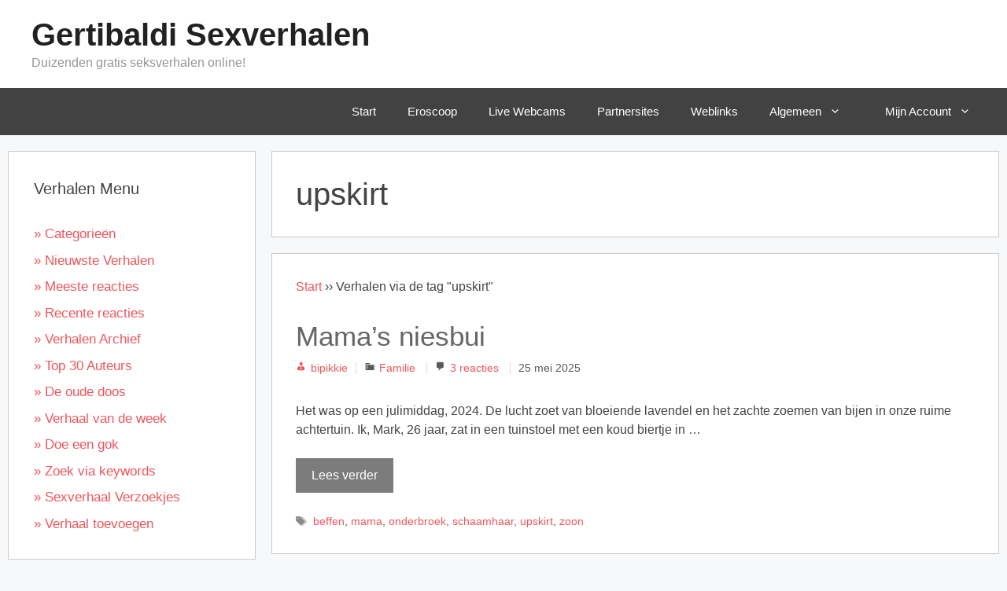

--- FILE ---
content_type: text/css
request_url: https://www.gertibaldi.com/wp-content/cache/min/1/wp-content/themes/generatepress_child/style.css?ver=1767954251
body_size: 1147
content:
.separate-containers .inside-article,.sidebar .widget,.paging-navigation,.page-header,.site-footer{border:1px solid #cacaca}.entry-title a{color:#666}.sticky:before{content:"Gelukkig Nieuwjaar!";color:#FFF;background:#ef565c;padding:10px;display:inline-block;text-align:right;float:right;font-weight:400;text-transform:capitalize}.author_bio_section{background:none repeat scroll 0 0 #F5F5F5;padding:15px;border:1px solid #ccc}.author_name{font-size:16px;font-weight:700}.author_details img{border:1px solid #D8D8D8;border-radius:50%;float:left;margin:0 10px 10px 0}.byline img{width:25px;height:25px;border-radius:50%;position:relative;vertical-align:middle;margin:0 10px 0 0}.comments-link,.posted-on{border-left:1px solid #ddd;padding-left:10px;margin-left:10px}.cat-links{border-left:1px solid #ddd;padding-left:10px;margin-left:10px}.cat-links:before{content:"\f318";font-family:dashicons;margin:0 5px 0 0}.author-name:before{content:"\f338";font-family:dashicons;margin:0 5px 0 0}.comments-link:before{content:"\f101";font-family:dashicons;margin:0 5px 0 0}.main-navigation:before{font-family:dashicons;content:"\f102" font-family:dashicons;margin:0 5px 0 0}.main-navigation li a{display:flex;align-items:center}.main-navigation li span{margin-right:8px}.new-article{background:#FAFAD2;padding:3px;border:1px solid #cacaca;-webkit-border-radius:5px;-moz-border-radius:5px;border-radius:5px;margin-left:5px;font-size:small;font-weight:700}#breadcrumbs{list-style:none;margin-bottom:30px;overflow:hidden}#breadcrumbs li{display:inline-block;vertical-align:middle;margin-right:15px}#breadcrumbs .separator{font-size:18px;font-weight:100;color:#ccc}.widget_tag_cloud .tagcloud a{background-color:#eee;border-radius:3px;color:#000;display:inline-block;font-size:12px!important;margin:0 5px 5px 0;padding:2px 5px;text-decoration:none}.widget_tag_cloud .tagcloud a:hover{background-color:#fff;color:#c3251d}.contributor{border-bottom:1px solid rgba(0,0,0,.1);-webkit-box-sizing:border-box;-moz-box-sizing:border-box;box-sizing:border-box;display:inline-block;padding:48px 10px}.contributor p{margin-bottom:1rem}.contributor-info{margin:0 auto 0 168px}.contributor-avatar{border:1px solid rgba(0,0,0,.1);float:left;line-height:0;margin:0 30px 0 -168px;padding:2px}.contributor-avatar img{border-radius:0}.contributor-summary{float:left}.contributor-name{font-weight:400;margin:0!important}.contributor-posts-link{background-color:#24890d;border:0 none;border-radius:0;color:#fff;display:inline-block;font-size:12px;font-weight:700;line-height:normal;padding:10px 30px 11px;text-transform:uppercase;vertical-align:bottom}.contributor-posts-link:hover{color:#000;text-decoration:none}.catblock{overflow:hidden;background:#fff;padding:1rem;max-width:100rem;margin:0 0 1rem 0;border:1px solid #cacaca}.catblock img{width:50px;height:50px;float:left;margin:0 1rem 0 0}.catmaand:before{content:"\f101";font-family:dashicons;margin:0 5px 0 0}.catjaar:before{content:"\f101";font-family:dashicons;margin:0 5px 0 0}.catblock h2{font-weight:500;margin:0 0 .5rem 0}.catblock h3{color:#666;text-decoration:none;margin:0 0 .5rem 0}.catblock h3:hover{color:#ef565c;text-decoration:none;margin:0 0 .5rem 0}.catblock>div{padding-left:calc(1px + 1rem)}.adblock{overflow:hidden;background:#fff;padding:1rem;max-width:100rem;margin:0 0 1rem 0;border:1px solid #cacaca}.adblock img{width:468px;height:60px;float:left;margin:0 1rem 0 0}.admaand:before{content:"\f101";font-family:dashicons;margin:0 5px 0 0}.adjaar:before{content:"\f101";font-family:dashicons;margin:0 5px 0 0}.adblock h2{font-weight:500;margin:0 0 .5rem 0}.adblock>div{padding-left:calc(1px + 1rem)}.catimage img{width:360px;height:360px;float:left;margin:0 1rem 0 0}.seksverhalencategorieen{overflow:hidden;background:#fff;padding:1rem;max-width:100rem;margin:0 0 1rem 0;border:1px solid #cacaca}.seksverhalencategorieen img{width:150px;height:150px;float:left;margin:0 1rem 0 0}.seksverhalencategorieen h2{font-weight:500;margin:0 0 .5rem 0}.seksverhalencategorieen h3{color:#666;text-decoration:none;margin:0 0 .5rem 0}.seksverhalencategorieen h3:hover{color:#ef565c;text-decoration:none;margin:0 0 .5rem 0}.seksverhalencategorieen>div{padding-left:calc(1px + 1rem)}